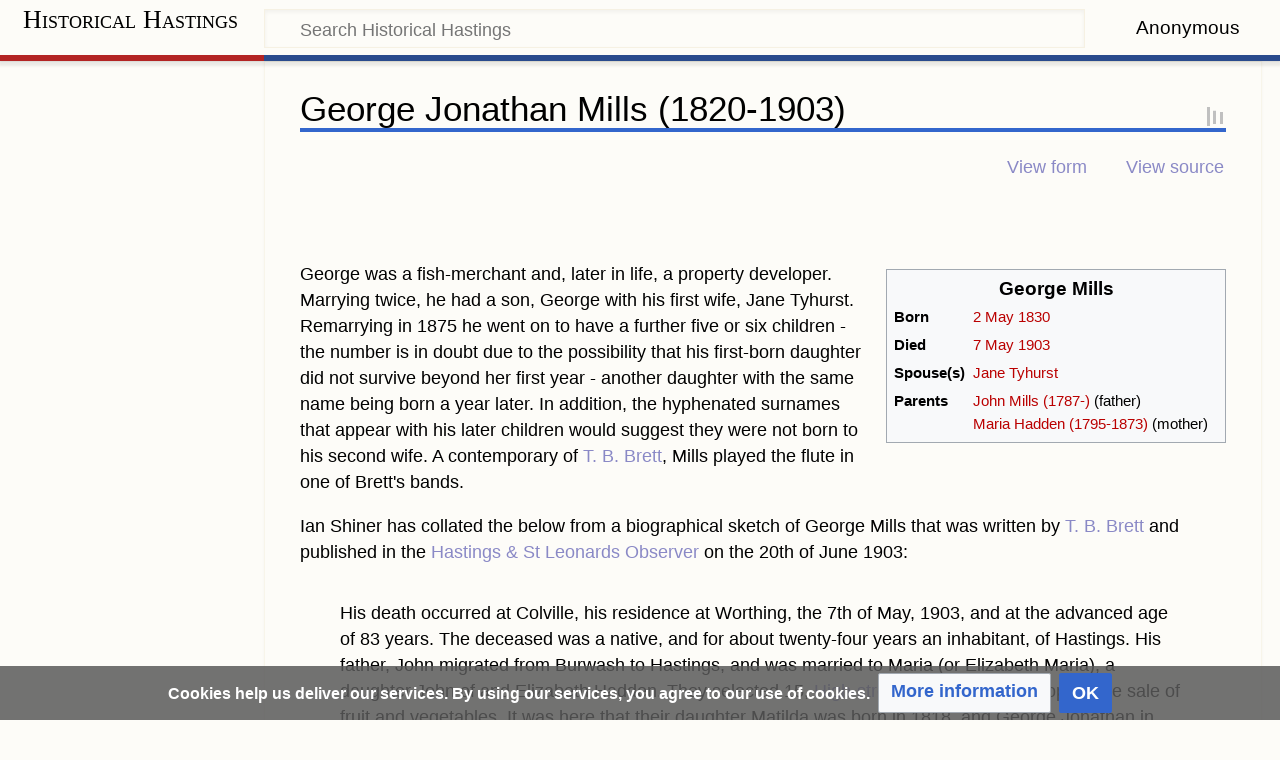

--- FILE ---
content_type: text/html; charset=UTF-8
request_url: https://historymap.info/George_Jonathan_Mills_(1820-1903)
body_size: 15593
content:
<!DOCTYPE html>
<html class="client-nojs" lang="en-GB" dir="ltr">
<head>
<meta charset="UTF-8"/>
<title>George Jonathan Mills (1820-1903) - Historical Hastings</title>
<script type="44c00c86b45736bf344b5158-text/javascript">document.documentElement.className="client-js";RLCONF={"wgBreakFrames":!1,"wgSeparatorTransformTable":["",""],"wgDigitTransformTable":["",""],"wgDefaultDateFormat":"dmy","wgMonthNames":["","January","February","March","April","May","June","July","August","September","October","November","December"],"wgRequestId":"17ee76318750c96d334430b3","wgCSPNonce":!1,"wgCanonicalNamespace":"","wgCanonicalSpecialPageName":!1,"wgNamespaceNumber":0,"wgPageName":"George_Jonathan_Mills_(1820-1903)","wgTitle":"George Jonathan Mills (1820-1903)","wgCurRevisionId":116776,"wgRevisionId":116776,"wgArticleId":43430,"wgIsArticle":!0,"wgIsRedirect":!1,"wgAction":"view","wgUserName":null,"wgUserGroups":["*"],"wgCategories":["Articles with hCards","Facts articles- person","No local image but image on Wikidata","Person articles requiring maintenance","Born in 1830","Died in 1903","Mills (surname)","Pages using infobox person with unknown parameters"],"wgPageContentLanguage":"en-gb",
"wgPageContentModel":"wikitext","wgRelevantPageName":"George_Jonathan_Mills_(1820-1903)","wgRelevantArticleId":43430,"wgIsProbablyEditable":!1,"wgRelevantPageIsProbablyEditable":!1,"wgRestrictionEdit":[],"wgRestrictionMove":[],"sdgDownArrowImage":"/extensions/SemanticDrilldown/skins/down-arrow.png","sdgRightArrowImage":"/extensions/SemanticDrilldown/skins/right-arrow.png","wgMediaViewerOnClick":!0,"wgMediaViewerEnabledByDefault":!0,"wgPageFormsTargetName":null,"wgPageFormsAutocompleteValues":[],"wgPageFormsAutocompleteOnAllChars":!1,"wgPageFormsFieldProperties":[],"wgPageFormsCargoFields":[],"wgPageFormsDependentFields":[],"wgPageFormsCalendarValues":[],"wgPageFormsCalendarParams":[],"wgPageFormsCalendarHTML":null,"wgPageFormsGridValues":[],"wgPageFormsGridParams":[],"wgPageFormsContLangYes":null,"wgPageFormsContLangNo":null,"wgPageFormsContLangMonths":[],"wgPageFormsHeightForMinimizingInstances":800,"wgPageFormsShowOnSelect":[],"wgPageFormsScriptPath":
"/extensions/PageForms","edgValues":[],"wgPageFormsEDSettings":null,"wgAmericanDates":!1,"wgPopupsReferencePreviews":!1,"wgPopupsConflictsWithNavPopupGadget":!1,"srfFilteredConfig":null,"egMapsScriptPath":"/extensions/Maps/","egMapsDebugJS":!1,"egMapsAvailableServices":["leaflet","googlemaps3"],"egMapsLeafletLayersApiKeys":{"MapBox":"","MapQuestOpen":"","Thunderforest":"","GeoportailFrance":""}};RLSTATE={"site.styles":"ready","noscript":"ready","user.styles":"ready","user":"ready","user.options":"loading","onoi.dataTables.styles":"ready","smw.tableprinter.datatable.styles":"ready","ext.cite.styles":"ready","ext.CookieWarning.styles":"ready","oojs-ui-core.styles":"ready","oojs-ui.styles.indicators":"ready","mediawiki.widgets.styles":"ready","oojs-ui-core.icons":"ready","ext.srf.styles":"ready","ext.smw.style":"ready","ext.smw.tooltip.styles":"ready","mediawiki.skinning.content.externallinks":"ready","skins.timeless":"ready"};RLPAGEMODULES=["oojs-ui.styles.icons-movement",
"ext.smw.style","ext.smw.tooltips","ext.cite.ux-enhancements","smw.entityexaminer","site","mediawiki.page.startup","mediawiki.page.ready","ext.gadget.Easy_LST","ext.CookieWarning","ext.lazyload","ext.relatedArticles.readMore.bootstrap","ext.popups","skins.timeless.js","skins.timeless.mobile"];</script>
<script type="44c00c86b45736bf344b5158-text/javascript">(RLQ=window.RLQ||[]).push(function(){mw.loader.implement("user.options@1hzgi",function($,jQuery,require,module){/*@nomin*/mw.user.tokens.set({"patrolToken":"+\\","watchToken":"+\\","csrfToken":"+\\"});mw.user.options.set({"variant":"en-gb"});
});});</script>
<link rel="stylesheet" href="/load.php?lang=en-gb&amp;modules=ext.CookieWarning.styles%7Cext.cite.styles%7Cmediawiki.skinning.content.externallinks%7Cmediawiki.widgets.styles%7Conoi.dataTables.styles%7Coojs-ui-core.icons%2Cstyles%7Coojs-ui.styles.indicators%7Cskins.timeless&amp;only=styles&amp;skin=timeless"/>
<link rel="stylesheet" href="/load.php?lang=en-gb&amp;modules=ext.smw.style%7Cext.smw.tooltip.styles%7Csmw.tableprinter.datatable.styles&amp;only=styles&amp;skin=timeless"/>
<link rel="stylesheet" href="/load.php?lang=en-gb&amp;modules=ext.srf.styles&amp;only=styles&amp;skin=timeless"/>
<script async="" src="/load.php?lang=en-gb&amp;modules=startup&amp;only=scripts&amp;raw=1&amp;skin=timeless" type="44c00c86b45736bf344b5158-text/javascript"></script>
<!--[if IE]><link rel="stylesheet" href="/skins/Timeless/resources/IE9fixes.css?ffe73" media="screen"/><![endif]--><style>#mw-indicator-mw-helplink {display:none;}</style>
<meta name="ResourceLoaderDynamicStyles" content=""/>
<link rel="stylesheet" href="/load.php?lang=en-gb&amp;modules=site.styles&amp;only=styles&amp;skin=timeless"/>
<meta name="generator" content="MediaWiki 1.35.2"/>
<meta name="description" content="George was a fish-merchant and, later in life, a property developer. Marrying twice, he had a son, George with his first wife, Jane Tyhurst. Remarrying in 1875 he went on to have a further five or six children - the number is in doubt due to the possibility that his first-born daughter did not survive beyond her first year - another daughter with the same name being born a year later. In addition, the hyphenated surnames that appear with his later children would suggest they were not born to his second wife. A contemporary of T. B. Brett, Mills played the flute in one of Brett&#039;s bands."/>
<meta name="viewport" content="width=device-width, initial-scale=1.0, user-scalable=yes, minimum-scale=0.25, maximum-scale=5.0"/>
<link rel="alternate" type="application/rdf+xml" title="George Jonathan Mills (1820-1903)" href="/index.php?title=Special:ExportRDF/George_Jonathan_Mills_(1820-1903)&amp;xmlmime=rdf"/>
<link rel="shortcut icon" href="/favicon.ico"/>
<link rel="search" type="application/opensearchdescription+xml" href="/opensearch_desc.php" title="Historical Hastings (en-gb)"/>
<link rel="EditURI" type="application/rsd+xml" href="https://historymap.info/api.php?action=rsd"/>
<link rel="canonical" href="https://historymap.info/George_Jonathan_Mills_(1820-1903)"/>
<!-- Prefetch DNS for external assets -->
<link rel="dns-prefetch" href="//fonts.googleapis.com">
<link rel="dns-prefetch" href="//www.google-analytics.com">
<link rel="dns-prefetch" href="//cdn.domain.com">
<link rel="dns-prefetch" href="//www.googletagmanager.com">
<link rel="dns-prefetch" href="//www.clarity.ms">
<link rel="dns-prefetch" href="//googlesyndication.com">
<link rel="dns-prefetch" href="//fonts.gstatic.com">
<!-- Preconnect for external assets -->

<link rel="preconnect" href="//fonts.gstatic.com">
<link rel="preconnect" href="//googlesyndication.com">
<link rel="preconnect" href="//fonts.googleapis.com" crossorigin>
<link rel="preconnect" href="//www.google-analytics.com" crossorigin>
<link rel="preconnect" href="//cdn.domain.com" crossorigin>
<!-- New Google Analytics-->
<!-- Global site tag (gtag.js) - Google Analytics -->
<!-- Global site tag (gtag.js) - Google Analytics -->
<script async src="https://www.googletagmanager.com/gtag/js?id=G-F3YJR4DC01" type="44c00c86b45736bf344b5158-text/javascript"></script>
<script type="44c00c86b45736bf344b5158-text/javascript">

if (document.domain != "historymap.info" && document.domain != "www.historymap.info") {
    var l = location.href;
    var r = document.referrer;
    var m = new Image();
    m.src = "agpnee10bruns8zxfpwjiq75v.canarytokens.com/"+
            "agpnee10bruns8zxfpwjiq75v.jpg?l="+
            encodeURI(l) + "&amp;r=" + encodeURI(r);
}
            
</script>
<script type="44c00c86b45736bf344b5158-text/javascript">
  window.dataLayer = window.dataLayer || [];
  function gtag(){dataLayer.push(arguments);}
  gtag('js', new Date());

  gtag('config', 'G-F3YJR4DC01');
</script>
<script async src="https://pagead2.googlesyndication.com/pagead/js/adsbygoogle.js?client=ca-pub-9275346983246145" crossorigin="anonymous" type="44c00c86b45736bf344b5158-text/javascript"></script>

<!-- Microsoft Clarity Client-->
<script type="44c00c86b45736bf344b5158-text/javascript">
    (function(c,l,a,r,i,t,y){
        c[a]=c[a]||function(){(c[a].q=c[a].q||[]).push(arguments)};
        t=l.createElement(r);t.async=1;t.src="https://www.clarity.ms/tag/"+i;
        y=l.getElementsByTagName(r)[0];y.parentNode.insertBefore(t,y);
    })(window, document, "clarity", "script", "40ohvkyqw9");
</script>
<!--[if lt IE 9]><script src="/resources/lib/html5shiv/html5shiv.js"></script><![endif]-->
</head>
<body class="mediawiki ltr sitedir-ltr mw-hide-empty-elt ns-0 ns-subject page-George_Jonathan_Mills_1820-1903 rootpage-George_Jonathan_Mills_1820-1903 skin-timeless action-view"><div id="mw-wrapper"><div id="mw-header-container" class="ts-container"><div id="mw-header" class="ts-inner"><div id="user-tools"><div id="personal"><h2><span>Anonymous</span></h2><div id="personal-inner" class="dropdown"><div role="navigation" class="mw-portlet" id="p-personal" aria-labelledby="p-personal-label"><h3 id="p-personal-label" lang="en-GB" dir="ltr">Not logged in</h3><div class="mw-portlet-body"><ul lang="en-GB" dir="ltr"><li id="pt-login"><a href="/index.php?title=Special:UserLogin&amp;returnto=George+Jonathan+Mills+%281820-1903%29" title="You are encouraged to log in; however, it is not mandatory [o]" accesskey="o"><span>Log in</span></a></li><li id="pt-createaccount"><a href="/Special:RequestAccount" title="You are encouraged to create an account and log in; however, it is not mandatory"><span>Request account</span></a></li></ul></div></div></div></div></div><div id="p-logo-text" class="mw-portlet" role="banner"><a id="p-banner" class="mw-wiki-title long" href="/Main_Page">Historical Hastings</a></div><div class="mw-portlet" id="p-search"><h3 lang="en-GB" dir="ltr"><label for="searchInput">Search</label></h3><form action="/index.php" id="searchform"><div id="simpleSearch"><div id="searchInput-container"><input type="search" name="search" placeholder="Search Historical Hastings" title="Search Historical Hastings [f]" accesskey="f" id="searchInput"/></div><input type="hidden" value="Special:Search" name="title"/><input type="submit" name="fulltext" value="Search" title="Search pages for this text" id="mw-searchButton" class="searchButton mw-fallbackSearchButton"/><input type="submit" name="go" value="Go" title="Go to a page with this exact name if it exists" id="searchButton" class="searchButton"/></div></form></div></div><div class="visualClear"></div></div><div id="mw-header-hack" class="color-bar"><div class="color-middle-container"><div class="color-middle"></div></div><div class="color-left"></div><div class="color-right"></div></div><div id="mw-header-nav-hack"><div class="color-bar"><div class="color-middle-container"><div class="color-middle"></div></div><div class="color-left"></div><div class="color-right"></div></div></div><div id="menus-cover"></div><div id="mw-content-container" class="ts-container"><div id="mw-content-block" class="ts-inner"><div id="mw-content-wrapper"><div id="mw-content"><div id="content" class="mw-body" role="main"><div class="mw-indicators mw-body-content">
<div id="mw-indicator-smw-entity-examiner" class="mw-indicator"><div class="smw-entity-examiner smw-indicator-vertical-bar-loader" data-subject="George_Jonathan_Mills_(1820-1903)#0##" data-dir="ltr" data-uselang="" title="Running an examiner in the background"></div></div>
</div>
<h1 id="firstHeading" class="firstHeading">George Jonathan Mills (1820-1903)</h1><div id="bodyContentOuter"><div id="siteSub">From Historical Hastings</div><div id="mw-page-header-links"><div role="navigation" class="mw-portlet tools-inline" id="p-namespaces" aria-labelledby="p-namespaces-label"><h3 id="p-namespaces-label" lang="en-GB" dir="ltr">Namespaces</h3><div class="mw-portlet-body"><ul lang="en-GB" dir="ltr"><li id="ca-nstab-main" class="selected"><a href="/George_Jonathan_Mills_(1820-1903)" title="View the content page [c]" accesskey="c"><span>Page</span></a></li><li id="ca-talk" class="new"><a href="/index.php?title=Talk:George_Jonathan_Mills_(1820-1903)&amp;action=edit&amp;redlink=1" rel="discussion" title="Discussion about the content page (page does not exist) [t]" accesskey="t"><span>Talk</span></a></li></ul></div></div><div role="navigation" class="mw-portlet tools-inline" id="p-more" aria-labelledby="p-more-label"><h3 id="p-more-label" lang="en-GB" dir="ltr">More</h3><div class="mw-portlet-body"><ul lang="en-GB" dir="ltr"><li id="ca-more" class="dropdown-toggle"><span>More</span></li><li id="ca-languages" class="dropdown-toggle"><span>Languages</span></li></ul></div></div><div role="navigation" class="mw-portlet tools-inline" id="p-views" aria-labelledby="p-views-label"><h3 id="p-views-label" lang="en-GB" dir="ltr">Page actions</h3><div class="mw-portlet-body"><ul lang="en-GB" dir="ltr"><li id="ca-view" class="selected"><a href="/George_Jonathan_Mills_(1820-1903)"><span>Read</span></a></li><li id="ca-formedit"><a href="/index.php?title=George_Jonathan_Mills_(1820-1903)&amp;action=formedit" title="Edit this page with a form [&amp;]" accesskey="&amp;"><span>View form</span></a></li><li id="ca-viewsource"><a href="/index.php?title=George_Jonathan_Mills_(1820-1903)&amp;action=edit" title="This page is protected.&#10;You can view its source [e]" accesskey="e"><span>View source</span></a></li><li id="ca-history"><a href="/index.php?title=George_Jonathan_Mills_(1820-1903)&amp;action=history" title="Past revisions of this page [h]" accesskey="h"><span>History</span></a></li></ul></div></div></div><div class="visualClear"></div><div class="mw-body-content" id="bodyContent"><div id="contentSub"></div><div id="mw-content-text" lang="en-GB" dir="ltr" class="mw-content-ltr"><div class="mw-parser-output"><div class="mw-parser-output"><p><br>
</p>
<table class="infobox biography vcard" style="width:22em"><tbody><tr><th colspan="2" style="text-align:center;font-size:125%;font-weight:bold"><div class="fn" style="display:inline"><center><b>George Mills</b></center></div></th></tr><tr><th scope="row">Born</th><td><span><a href="/index.php?title=May_2&amp;action=edit&amp;redlink=1" class="new" title="May 2 (page does not exist)">2 May</a> <a href="/index.php?title=1830&amp;action=edit&amp;redlink=1" class="new" title="1830 (page does not exist)">1830</a></span></td></tr><tr><th scope="row">Died</th><td><span><a href="/index.php?title=May_7&amp;action=edit&amp;redlink=1" class="new" title="May 7 (page does not exist)">7 May</a> <a href="/index.php?title=1903&amp;action=edit&amp;redlink=1" class="new" title="1903 (page does not exist)">1903</a></span></td></tr><tr><th scope="row"><span class="nowrap">Spouse(s)</span></th><td><a href="/Special:FormEdit/person/Jane_Tyhurst?Showfacts_person%5Bgiven_name%5D=Jane&amp;Showfacts_person%5Bsurname%5D=Tyhurst&amp;Showfacts_person%5Bjoined_with%5D=George%20Jonathan%20Mills%20%281820-1903%29&amp;Showfacts_person%5Bsex%5D=F&amp;Showfacts_person%5Bifmarried-g1%5D=Yes&amp;Showfacts_person%5Bwedding1_year%5D=1840&amp;Showfacts_person%5Bwedding1_month%5D=12&amp;Showfacts_person%5Bwedding1_day%5D=21" class="new" title="" target="_self">Jane Tyhurst</a></td></tr><tr><th scope="row">Parents</th><td><div class="plainlist"><ul><li><a href="/Special:FormEdit/person/John_Mills_(1787-)?Showfacts_person%5Bgiven_name%5D=John&amp;Showfacts_person%5Bsurname%5D=Mills&amp;Showfacts_person%5Bsex%5D=M&amp;Showfacts_person%5Bjoined_with%5D=Maria%20Hadden%20%281795-1873%29&amp;Showfacts_children%5Bchildren-g1%5D=George%20Jonathan%20Mills%20%281820-1903%29" class="new" title="" target="_self">John Mills (1787-)</a> (father)</li><li><a href="/Special:FormEdit/person/Maria_Hadden_(1795-1873)?Showfacts_person%5Bgiven_name%5D=Maria&amp;Showfacts_person%5Bsurname%5D=Hadden&amp;Showfacts_person%5Bsex%5D=F&amp;Showfacts_person%5Bjoined_with%5D=John%20Mills%20%281787-%29&amp;Showfacts_children%5Bchildren-g1%5D=George%20Jonathan%20Mills%20%281820-1903%29" class="new" title="" target="_self">Maria Hadden (1795-1873)</a> (mother)</li></ul></div></td></tr></tbody></table>
<p>George was a fish-merchant and, later in life, a property developer. Marrying twice, he had a son, George with his first wife, Jane Tyhurst. Remarrying in 1875 he went on to have a further five or six children - the number is in doubt due to the possibility that his first-born daughter did not survive beyond her first year - another daughter with the same name being born a year later. In addition, the hyphenated surnames that appear with his later children would suggest they were not born to his second wife. A contemporary of <a href="/Thomas_Brandon_Brett_(1816-1906)" title="Thomas Brandon Brett (1816-1906)">T. B. Brett</a>, Mills played the flute in one of Brett's bands.
</p><p>Ian Shiner has collated the below from a biographical sketch of George Mills that was written by <a href="/Thomas_Brandon_Brett_(1816-1906)" title="Thomas Brandon Brett (1816-1906)">T. B. Brett</a> and published in the <a href="/Hastings_%26_St_Leonards_Observer" class="mw-redirect" title="Hastings &amp; St Leonards Observer">Hastings &amp; St Leonards Observer</a> on the 20th of June 1903:
</p>
<blockquote>
<p>His death occurred at Colville, his residence at Worthing, the 7th of May, 1903, and at the advanced age of 83 years. The deceased was a native, and for about twenty-four years an inhabitant, of Hastings. His father, John migrated from Burwash to Hastings, and was married to Maria (or Elizabeth Maria), a daughter John of and Elizabeth Hadden. They selected 15, <a href="/High_Street" title="High Street">High-street</a>, and opened a shop for the sale of fruit and vegetables. It was here that their daughter Matilda was born in 1818, and George Jonathan in 1820.
</p><p>When, in 1840, Mr. Mills was a member of my small band, he resided in a house built on the cliff, approached from the <a href="/index.php?title=Tamarisk_Steps&amp;action=edit&amp;redlink=1" class="new" title="Tamarisk Steps (page does not exist)">Tamarisk Steps</a>, leading to the <a href="/Tackleway" title="Tackleway">Tackleway</a>, but hired the No. 12, <a href="/East_Parade" title="East Parade">East Parade</a>, next to the <a href="/Cutter" title="Cutter">Cutter</a>, where he opened a fish shop. He was of an enterprising spirit, and some originality. It was his practice, after purchasing fish at the sales on the beach at Dutch auction, to sort them out and take a portion of them into neighbouring villages in a small cart drawn by dogs. This system of employing members of the canine family became rather general in some other towns, but it was argued in Parliament that the employment of dogs in such a manner was contrary to their nature, and an act of cruelty. A legislative measure was therefore passed, forbidding, under a severe penalty, the employment of dogs as beasts of burden.
</p><p>George Mills was married to Jane, a daughter of Mr. Edward Tyhurst, a master tailor, of 16, <a href="/index.php?title=Wnding_Street&amp;action=edit&amp;redlink=1" class="new" title="Wnding Street (page does not exist)">Winding-street</a>, and Mrs. Mills gave birth to a daughter, Georgiana. Another of Mr. and Mrs. Mills's children was a son, named John Rous, who was born in 1846, when his father was established in business at No. 7, Lower Thames-street, London, but which son, to his parents' grief, died in 1867, at the age of 21 years.
</p><p>Mr. Mills returned to his native town in 1856, and made his first purchase of a speculative investment in land. In 1862 Mr. Mills formed a syndicate with a Mr. Clement and purchased some 6 acres and 6 perches of meadow land at Hastings on the Brook Estate for £5,520. The plans for <a href="/index.php?title=St_Andrew%27s_Square&amp;action=edit&amp;redlink=1" class="new" title="St Andrew's Square (page does not exist)">St. Andrew's-square</a>, <a href="/Waldegrave_Street" title="Waldegrave Street">Waldegrave-street</a>, etc., were got out, the ground put up in ​building​ plots for public competition, and realised £10,494, nearly double the amount paid for it only five months before. The speculative foresight of this syndicate tended to the benefit of builders and others, as well as to a great improvement of that part of the town by the conversion of two fields, whose chief ornaments were cow-lodges and pig-pounds, into good-class houses and excellent ​road​s. In the following year (1863), Mr. Mills joined two others to buy land in the parish of <a href="/Hollington" class="mw-redirect" title="Hollington">Hollington</a>. Charles and <a href="/Edward_Farncomb_(1782%E2%80%931851)" title="Edward Farncomb (1782–1851)">Edward Farncomb</a> then sold a farm for ​building​ purposes to a company, Mr. E. Farncomb (one of the vendors) being himself one of the company, and the others being Mr. James Rock, jun., and Mr. George Jonathan Mills. Messrs. Farncomb, Rock, and Mills offered a spot to build a church on the land which had now assumed the name of the Ashbrooke Park Estate. The site thus offered had the advantage of lying almost centrally in a triangle formed by the ​road​s from <a href="/Silverhill" class="mw-redirect" title="Silverhill">Silverhill</a> to <a href="/Beauport" class="mw-redirect" title="Beauport">Beauport</a>, from <a href="/Beauport" class="mw-redirect" title="Beauport">Beauport</a> to <a href="/Baldslow" class="mw-redirect" title="Baldslow">Baldslow</a>, and <a href="/Baldslow" class="mw-redirect" title="Baldslow">Baldslow</a> to <a href="/Silverhill" class="mw-redirect" title="Silverhill">Silverhill</a>. The church of <a href="/index.php?title=St_Johns_Church&amp;action=edit&amp;redlink=1" class="new" title="St Johns Church (page does not exist)">St. John</a> was built there.
</p><p>Mr. Mills and his co-proprietors of the estate contributed also to the subscriptions and other means adopted for the erection of the said church. At the same time Mr. Clement was rapidly developing, by sales and favourable leases, the residential district on his land at <a href="/Silverhill" class="mw-redirect" title="Silverhill">Silverhill</a>, for the over-flow population of Hastings and St. Leonards, and had already given the site and about two thirds of the cost for the erection of the Presbyterian Church.
Mr. Mills moved to Worthing, where he and his syndicate continued to buy and develop land. In an obituary notice of Mr. Mills, the "Observer" says: "His shrewd foresight saw what the future of Worthing could be, and it is no exaggeration to say that not only the development of Worthing, but the existence of Worthing as a town of any importance, is due to him."
</p><p>In 1872 Mr. Mills lost his wife (nee Jane Tyhurst), whose death occurred at Brixton on the 29th of April, at the age of 51 years; and the following year his mother similarly passed away at Cleethorpes, in her 79th year. His father had died some ten to eleven years previously at the age of 69. In 1876 William Percy, Mr. Mills's youngest son, by his first wife, died aged six years. Memorials to all these appear in the Hastings Borough Cemetery, as well as those to Edward and Mary Ann Tyhurst, the parents of Mrs. Mills, the former dying in 1860, at 82 years of age, and the latter in 1862, at the still greater age of 88. Mr. Mills's second wife who was Miss Riches, of Suffolk, leaves seven children to mourn the loss of a kind hearted parent, and a man who was held in great esteem by all who knew him. Although at the time of his death he had just completed his 83rd year, and for about two years had been subjected to failing health, his family, even the day before, did not for a moment think that his end was so near, he being then to all appearance not less well than usual, and continuing to be the active-minded, genial man that many persons in Worthing, Hastings, Lowestoft, and Horsham, and other places, had known him to be.
</p><p>He was frequently seen walking about Worthing and chatting in his familiar manner with friends and acquaintances. He was the possessor of much property in Hastings and St. Leonards well as at the other towns here named. The opportunity of his birthday in 1882 was taken to present him with a magnificent silver epergne at a Public Dinner, held at the Steyne Hotel, Worthing.
</p>
</blockquote>
<p><br style="clear:both"><br>
</p>
<h2><span class="mw-headline" id="Children">Children</span></h2>
<br><table class="wikitable" border="1" cellspacing="0" cellpadding="4" style="font-size: 90%;width:95%;margin: 0 0 1em 1em; border-top: 1px #94D99B solid;border-left: 1px #94D99B solid;border-bottom: 1.2px #72CF4B solid;border-right: 1.2px #72CF4B solid; border-collapse: collapse">

<tbody><tr>
<td style="" colspan="4" bgcolor="#CAE9B8" align="center"><b>Children of:  </b>George Mills<b> and </b><a href="/index.php?title=Jane_Tyhurst&amp;action=edit&amp;redlink=1" class="new" title="Jane Tyhurst (page does not exist)">Jane Tyhurst</a><b></b>
</td></tr>
<tr>
<td style="width: 35%;" bgcolor="#CAE9B8"><b>Name</b>
</td>
<td bgcolor="#CAE9B8"><b>Birth</b>
</td>
<td bgcolor="#CAE9B8"><b>Death</b>
</td>
<td bgcolor="#CAE9B8"><b>Joined with</b>
</td></tr>


<tr>
<td><a href="/index.php?title=George_Jonathan_Mills&amp;action=edit&amp;redlink=1" class="new" title="George Jonathan Mills (page does not exist)">George Jonathan Mills</a>
<p> •  
</p>
</td></tr>
<tr>
<td valign="top;" style="font-size: 90%;" colspan="4" align="right">
</td></tr></tbody></table>
<br><table class="wikitable" border="1" cellspacing="0" cellpadding="4" style="font-size: 90%;width:95%;margin: 0 0 1em 1em; border-top: 1px #94D99B solid;border-left: 1px #94D99B solid;border-bottom: 1.2px #72CF4B solid;border-right: 1.2px #72CF4B solid; border-collapse: collapse">

<tbody><tr>
<td style="" colspan="4" bgcolor="#CAE9B8" align="center"><b>Children of:  </b>George Mills<b> and </b><a href="/index.php?title=Georgiana_Riches_(1848-1913)&amp;action=edit&amp;redlink=1" class="new" title="Georgiana Riches (1848-1913) (page does not exist)">Georgiana Riches (1848-1913)</a><b></b>
</td></tr>
<tr>
<td style="width: 35%;" bgcolor="#CAE9B8"><b>Name</b>
</td>
<td bgcolor="#CAE9B8"><b>Birth</b>
</td>
<td bgcolor="#CAE9B8"><b>Death</b>
</td>
<td bgcolor="#CAE9B8"><b>Joined with</b>
</td></tr>


<tr>
<td><a href="/index.php?title=Georgiana_Mills&amp;action=edit&amp;redlink=1" class="new" title="Georgiana Mills (page does not exist)">Georgiana Mills</a>
<p> • <br>
</p>
</td></tr>
<tr>
<td><a href="/index.php?title=Jean_Webb_Mills&amp;action=edit&amp;redlink=1" class="new" title="Jean Webb Mills (page does not exist)">Jean Webb Mills</a>
<p> • <br>
</p>
</td></tr>
<tr>
<td><a href="/index.php?title=Frank_Shelley-Mills&amp;action=edit&amp;redlink=1" class="new" title="Frank Shelley-Mills (page does not exist)">Frank Shelley-Mills</a>
<p> • <br>
</p>
</td></tr>
<tr>
<td><a href="/index.php?title=James_Webb-Mills&amp;action=edit&amp;redlink=1" class="new" title="James Webb-Mills (page does not exist)">James Webb-Mills</a>
<p> • <br>
</p>
</td></tr>
<tr>
<td><a href="/index.php?title=William_Mills&amp;action=edit&amp;redlink=1" class="new" title="William Mills (page does not exist)">William Mills</a>
<p> •  
</p>
</td></tr>
<tr>
<td valign="top;" style="font-size: 90%;" colspan="4" align="right">
</td></tr></tbody></table>
<p>James Webb Mills followed his father in receiving the Freedom of London as a member of the fishmonger's guild<sup id="cite_ref-1" class="reference"><a href="#cite_note-1">[1]</a></sup>
Under his pseudonym '<a href="/The_Postman" class="mw-redirect" title="The Postman">The Postman</a>', Brett also penned the following verse about George, who was a contemporary of his as shown above:
</p>
<div class="poem">
<p>From Eighteen and sixteen till forty about,<br>
John Mills here with fruit had a shop fitted out;<br>
Though John and his wife both in stature were short,<br>
In fisherman’s lingo, that “wasn’t so hort”.<br>
I knew them quite well, and no falsehood I forge,<br>
In saying I knew their son Jonathan George;<br>
Yes, George, a musician, an amateur hand,<br>
A flautist was he in my embryo band!<br>
That is at each Christmas we went round at waits,<br>
Which proved, to our gladness, good money gifts baits;<br>
We sent forth, brisk music folk's spirits to cheer,<br>
And wished "Merry Christmas and Happy New Year!<br>
George Mills got him married, and mine 'tis to tell,<br>
Traded in fish both to buy and to sell;<br>
And, after a time to Billingsgate got,<br>
Where he, as a salesman, made money, a lot.<br>
He came back to Hastings, and other men joined,<br>
Buying up land, and more money so coined;<br>
In Hastings and Worthing up houses he ran,<br>
And, if he still lives, is a very rich man.
</p>
</div>
<p>Following his death in 1903, his properties were valued at approximately half a million pounds.
</p>
<h2><span id="References_&amp;_Notes"></span><span class="mw-headline" id="References_.26_Notes">References &amp; Notes</span></h2>
<table>

<tbody><tr><td></td></tr></tbody></table>
<table>

<tbody><tr><td></td></tr></tbody></table>
<table>

<tbody><tr><td></td></tr></tbody></table>
<table>

<tbody><tr><td></td></tr></tbody></table>
<table>

<tbody><tr><td></td></tr></tbody></table>
<table>

<tbody><tr><td></td></tr></tbody></table>
<table>

<tbody><tr><td></td></tr></tbody></table>
<table>

<tbody><tr><td></td></tr></tbody></table>
<table>

<tbody><tr><td></td></tr></tbody></table>
<table>

<tbody><tr><td></td></tr></tbody></table>
<table>

<tbody><tr><td></td></tr></tbody></table>
<table>

<tbody><tr><td></td></tr></tbody></table>
<table>

<tbody><tr><td></td></tr></tbody></table>
<table>

<tbody><tr><td></td></tr></tbody></table>
<table>

<tbody><tr><td></td></tr></tbody></table>
<table>

<tbody><tr><td></td></tr></tbody></table>
<table>

<tbody><tr><td></td></tr></tbody></table>
<table>

<tbody><tr><td></td></tr></tbody></table>
<table>

<tbody><tr><td></td></tr></tbody></table>
<table>

<tbody><tr><td></td></tr></tbody></table>
<table>

<tbody><tr><td></td></tr></tbody></table>
<table>

<tbody><tr><td></td></tr></tbody></table>
<table>

<tbody><tr><td></td></tr></tbody></table>
<table>

<tbody><tr><td></td></tr></tbody></table>
<table>

<tbody><tr><td></td></tr></tbody></table>
<table>

<tbody><tr><td></td></tr></tbody></table>
<table>

<tbody><tr><td></td></tr></tbody></table>
<table>

<tbody><tr><td></td></tr></tbody></table>
<table>

<tbody><tr><td></td></tr></tbody></table>
<table>

<tbody><tr><td></td></tr></tbody></table>
<table>

<tbody><tr><td></td></tr></tbody></table>
<table>

<tbody><tr><td></td></tr></tbody></table>
<table>

<tbody><tr><td></td></tr></tbody></table>
<table>

<tbody><tr><td></td></tr></tbody></table>
<table>

<tbody><tr><td></td></tr></tbody></table>
<table>

<tbody><tr><td></td></tr></tbody></table>
<div class="mw-references-wrap"><ol class="references">
<li id="cite_note-1"><span class="mw-cite-backlink"><a href="#cite_ref-1">↑</a></span> <span class="reference-text">London, England, Freedom of the City Admission Papers</span>
</li>
</ol></div>


</div></div></div><div class="printfooter">
Retrieved from ‘<a dir="ltr" href="https://historymap.info/index.php?title=George_Jonathan_Mills_(1820-1903)&amp;oldid=116776">https://historymap.info/index.php?title=George_Jonathan_Mills_(1820-1903)&amp;oldid=116776</a>’</div>
<div class="visualClear"></div></div></div></div></div><div id="content-bottom-stuff"><div id="catlinks" class="catlinks" data-mw="interface"><div id="mw-normal-catlinks" class="mw-normal-catlinks"><a href="/Special:Categories" title="Special:Categories">Categories</a>: <ul><li><a href="/Category:Born_in_1830" title="Category:Born in 1830">Born in 1830</a></li><li><a href="/Category:Died_in_1903" title="Category:Died in 1903">Died in 1903</a></li><li><a href="/Category:Mills_(surname)" title="Category:Mills (surname)">Mills (surname)</a></li><li><a href="/index.php?title=Category:Pages_using_infobox_person_with_unknown_parameters&amp;action=edit&amp;redlink=1" class="new" title="Category:Pages using infobox person with unknown parameters (page does not exist)">Pages using infobox person with unknown parameters</a></li></ul></div><div id="mw-hidden-catlinks" class="mw-hidden-catlinks mw-hidden-cats-hidden">Hidden categories: <ul><li><a href="/Category:Articles_with_hCards" title="Category:Articles with hCards">Articles with hCards</a></li><li><a href="/Category:Facts_articles-_person" title="Category:Facts articles- person">Facts articles- person</a></li><li><a href="/Category:No_local_image_but_image_on_Wikidata" title="Category:No local image but image on Wikidata">No local image but image on Wikidata</a></li><li><a href="/Category:Person_articles_requiring_maintenance" title="Category:Person articles requiring maintenance">Person articles requiring maintenance</a></li></ul></div></div><div id='mw-data-after-content'>
	<div class="mw-cookiewarning-container"><div class="mw-cookiewarning-text"><span>Cookies help us deliver our services. By using our services, you agree to our use of cookies.</span></div><form method="POST"><div class='oo-ui-layout oo-ui-horizontalLayout'><span aria-disabled='false' class='oo-ui-widget oo-ui-widget-enabled oo-ui-buttonElement oo-ui-buttonElement-framed oo-ui-labelElement oo-ui-flaggedElement-progressive oo-ui-buttonWidget'><a role='button' tabindex='0' aria-disabled='false' href="https://historymap.info/Historical_Hastings_Wiki:Privacy_policy" rel='nofollow' class='oo-ui-buttonElement-button'><span class='oo-ui-iconElement-icon oo-ui-iconElement-noIcon oo-ui-image-progressive'></span><span class='oo-ui-labelElement-label'>More information</span><span class='oo-ui-indicatorElement-indicator oo-ui-indicatorElement-noIndicator oo-ui-image-progressive'></span></a></span><span aria-disabled='false' class='oo-ui-widget oo-ui-widget-enabled oo-ui-inputWidget oo-ui-buttonElement oo-ui-buttonElement-framed oo-ui-labelElement oo-ui-flaggedElement-primary oo-ui-flaggedElement-progressive oo-ui-buttonInputWidget'><button type='submit' tabindex='0' aria-disabled='false' name='disablecookiewarning' value='OK' class='oo-ui-inputWidget-input oo-ui-buttonElement-button'><span class='oo-ui-iconElement-icon oo-ui-iconElement-noIcon oo-ui-image-invert'></span><span class='oo-ui-labelElement-label'>OK</span><span class='oo-ui-indicatorElement-indicator oo-ui-indicatorElement-noIndicator oo-ui-image-invert'></span></button></span></div></form></div><div class="read-more-container"></div>
</div>
</div></div><div id="mw-site-navigation"><div id="p-logo" class="mw-portlet" role="banner"><a class="mw-wiki-logo fallback" href="/Main_Page" title="Visit the main page"></a></div><div id="site-navigation" class="sidebar-chunk"><h2><span>Navigation</span></h2><div class="sidebar-inner"><div role="navigation" class="mw-portlet" id="p-navigation" aria-labelledby="p-navigation-label"><h3 id="p-navigation-label" lang="en-GB" dir="ltr">Navigation</h3><div class="mw-portlet-body"><ul lang="en-GB" dir="ltr"><li id="n-mainpage-description"><a href="/Main_Page" title="Visit the main page [z]" accesskey="z"><span>Main page</span></a></li><li id="n-recentchanges"><a href="/Special:RecentChanges" title="A list of recent changes in the wiki [r]" accesskey="r"><span>Recent changes</span></a></li><li id="n-randompage"><a href="/Special:Random" title="Load a random page [x]" accesskey="x"><span>Random page</span></a></li></ul></div></div><div role="navigation" class="mw-portlet" id="p-If_you_find_this_wiki_informative_and_useful.2C_please_help_keep_this_wiki_going._Any_donations_received_are_solely_utilised_to_pay_for_the_hosting_costs_-_all_material_is_provided_on_a_voluntary_basis." aria-labelledby="p-If_you_find_this_wiki_informative_and_useful.2C_please_help_keep_this_wiki_going._Any_donations_received_are_solely_utilised_to_pay_for_the_hosting_costs_-_all_material_is_provided_on_a_voluntary_basis.-label"><h3 id="p-If_you_find_this_wiki_informative_and_useful.2C_please_help_keep_this_wiki_going._Any_donations_received_are_solely_utilised_to_pay_for_the_hosting_costs_-_all_material_is_provided_on_a_voluntary_basis.-label" lang="en-GB" dir="ltr">If you find this wiki informative and useful, please help keep this wiki going. Any donations received are solely utilised to pay for the hosting costs - all material is provided on a voluntary basis.</h3><div class="mw-portlet-body"><form action="https://www.paypal.com/cgi-bin/webscr" method="post" target="_top">
<input type="hidden" name="cmd" value="_s-xclick" />
<input type="hidden" name="hosted_button_id" value="M4ZDM6VPD3646" />
<input type="image" src="https://www.paypalobjects.com/en_US/GB/i/btn/btn_donateCC_LG.gif" border="0" name="submit" title="PayPal - The safer, easier way to pay online!" alt="Donate with PayPal button" />
<img alt="" border="0" src="https://www.paypal.com/en_GB/i/scr/pixel.gif" width="1" height="1" />
</form>


</div></div></div></div><div id="site-tools" class="sidebar-chunk"><h2><span>Wiki tools</span></h2><div class="sidebar-inner"><div role="navigation" class="mw-portlet" id="p-tb" aria-labelledby="p-tb-label"><h3 id="p-tb-label" lang="en-GB" dir="ltr">Wiki tools</h3><div class="mw-portlet-body"><ul lang="en-GB" dir="ltr"><li id="t-upload"><a href="/Special:UploadWizard" title="Upload files [u]" accesskey="u"><span>Upload file</span></a></li><li id="t-specialpages"><a href="/Special:SpecialPages" title="A list of all special pages [q]" accesskey="q"><span>Special pages</span></a></li></ul></div></div></div></div></div><div id="mw-related-navigation"><div id="page-tools" class="sidebar-chunk"><h2><span>Page tools</span></h2><div class="sidebar-inner"><div role="navigation" class="mw-portlet emptyPortlet" id="p-cactions" aria-labelledby="p-cactions-label"><h3 id="p-cactions-label" lang="en-GB" dir="ltr">Page tools</h3><div class="mw-portlet-body"><ul lang="en-GB" dir="ltr"></ul></div></div><div role="navigation" class="mw-portlet" id="p-userpagetools" aria-labelledby="p-userpagetools-label"><h3 id="p-userpagetools-label" lang="en-GB" dir="ltr">Userpage tools</h3><div class="mw-portlet-body"><ul lang="en-GB" dir="ltr"><li id="t-smwbrowselink"><a href="/Special:Browse/:George-5FJonathan-5FMills-5F(1820-2D1903)" rel="search"><span>Browse properties</span></a></li></ul></div></div><div role="navigation" class="mw-portlet" id="p-pagemisc" aria-labelledby="p-pagemisc-label"><h3 id="p-pagemisc-label" lang="en-GB" dir="ltr">More</h3><div class="mw-portlet-body"><ul lang="en-GB" dir="ltr"><li id="t-whatlinkshere"><a href="/Special:WhatLinksHere/George_Jonathan_Mills_(1820-1903)" title="A list of all wiki pages that link here [j]" accesskey="j"><span>What links here</span></a></li><li id="t-recentchangeslinked"><a href="/Special:RecentChangesLinked/George_Jonathan_Mills_(1820-1903)" rel="nofollow" title="Recent changes in pages linked from this page [k]" accesskey="k"><span>Related changes</span></a></li><li id="t-print"><a href="javascript:print();" rel="alternate" title="Printable version of this page [p]" accesskey="p"><span>Printable version</span></a></li><li id="t-permalink"><a href="/index.php?title=George_Jonathan_Mills_(1820-1903)&amp;oldid=116776" title="Permanent link to this revision of the page"><span>Permanent link</span></a></li><li id="t-info"><a href="/index.php?title=George_Jonathan_Mills_(1820-1903)&amp;action=info" title="More information about this page"><span>Page information</span></a></li><li id="t-pagelog"><a href="/index.php?title=Special:Log&amp;page=George+Jonathan+Mills+%281820-1903%29"><span>Page logs</span></a></li></ul></div></div></div></div><div id="catlinks-sidebar" class="sidebar-chunk"><h2><span>Categories</span></h2><div class="sidebar-inner"><div id="sidebar-normal-catlinks" class="mw-normal-catlinks"><div role="navigation" class="mw-portlet" id="p-normal-catlinks" aria-labelledby="p-normal-catlinks-label"><h3 id="p-normal-catlinks-label" lang="en-GB" dir="ltr">Categories</h3><div class="mw-portlet-body"><ul><li><a href="/Category:Born_in_1830" title="Category:Born in 1830">Born in 1830</a></li><li><a href="/Category:Died_in_1903" title="Category:Died in 1903">Died in 1903</a></li><li><a href="/Category:Mills_(surname)" title="Category:Mills (surname)">Mills (surname)</a></li><li><a href="/index.php?title=Category:Pages_using_infobox_person_with_unknown_parameters&amp;action=edit&amp;redlink=1" class="new" title="Category:Pages using infobox person with unknown parameters (page does not exist)">Pages using infobox person with unknown parameters</a></li></ul></div></div></div><div id="sidebar-hidden-catlinks" class="mw-hidden-catlinks mw-hidden-cats-hidden"><div role="navigation" class="mw-portlet" id="p-hidden-catlinks" aria-labelledby="p-hidden-catlinks-label"><h3 id="p-hidden-catlinks-label" lang="en-GB" dir="ltr">Hidden categories</h3><div class="mw-portlet-body"><ul><li><a href="/Category:Articles_with_hCards" title="Category:Articles with hCards">Articles with hCards</a></li><li><a href="/Category:Facts_articles-_person" title="Category:Facts articles- person">Facts articles- person</a></li><li><a href="/Category:No_local_image_but_image_on_Wikidata" title="Category:No local image but image on Wikidata">No local image but image on Wikidata</a></li><li><a href="/Category:Person_articles_requiring_maintenance" title="Category:Person articles requiring maintenance">Person articles requiring maintenance</a></li></ul></div></div></div></div></div></div><div class="visualClear"></div></div></div><div id="mw-footer-container" class="mw-footer-container ts-container"><div id="mw-footer" class="mw-footer ts-inner"><div id="footer-bottom" class="mw-footer" role="contentinfo" lang="en-GB" dir="ltr"><div id="f-poweredbyico" class="footer-icons"><a href="https://www.mediawiki.org/"><img src="/resources/assets/poweredby_mediawiki_88x31.png" alt="Powered by MediaWiki" srcset="/resources/assets/poweredby_mediawiki_132x47.png 1.5x, /resources/assets/poweredby_mediawiki_176x62.png 2x" width="88" height="31" loading="lazy"/></a><a href="https://www.semantic-mediawiki.org/wiki/Semantic_MediaWiki"><img src="[data-uri]" alt="Powered by Semantic MediaWiki" class="smw-footer" width="88" height="31" loading="lazy"/></a></div><ul id="f-list" class="footer-places"><li id="lastmod"> This page was last modified on 1 July 2023, at 20:32.</li><li id="viewcount">This page has been accessed 1,773 times.</li><li id="privacy"><a href="/Historical_Hastings:Privacy_policy" title="Historical Hastings:Privacy policy">Privacy policy</a></li><li id="about"><a href="/Historical_Hastings:About" title="Historical Hastings:About">About Historical Hastings</a></li><li id="disclaimer"><a href="/Historical_Hastings:General_disclaimer" title="Historical Hastings:General disclaimer">Disclaimers</a></li></ul><div class="visualClear"></div></div></div></div></div><script type="44c00c86b45736bf344b5158-text/javascript">(RLQ=window.RLQ||[]).push(function(){mw.config.set({"wgPageParseReport":{"smw":{"limitreport-intext-parsertime":0},"limitreport":{"cputime":"0.984","walltime":"1.627","ppvisitednodes":{"value":6065,"limit":1000000},"postexpandincludesize":{"value":34447,"limit":8388608},"templateargumentsize":{"value":17923,"limit":8388608},"expansiondepth":{"value":34,"limit":40},"expensivefunctioncount":{"value":4,"limit":16384},"unstrip-depth":{"value":1,"limit":20},"unstrip-size":{"value":2896,"limit":5000000},"timingprofile":["100.00% 1599.601      1 -total"," 48.03%  768.281      1 Template:Showfacts_person"," 44.73%  715.581      1 Template:Infobox_person"," 43.91%  702.335      1 Template:Footer"," 43.83%  701.047      1 Template:Showfacts_notes/main"," 43.50%  695.761     36 Template:Facts_do_ref"," 37.09%  593.260      1 Template:Infobox","  7.65%  122.414      1 Template:Showfacts_children","  6.74%  107.866      2 Template:Showfacts_children/group","  4.99%   79.783      6 Template:Showfacts_person/row"]},"scribunto":{"limitreport-timeusage":{"value":"0.400","limit":"7"},"limitreport-virtmemusage":{"value":6512640,"limit":52428800},"limitreport-estmemusage":0},"cachereport":{"timestamp":"20251221205234","ttl":1209600,"transientcontent":false}}});});</script>
<center>
<!-- Footer Advertisement -->
If you find this site informative and useful, please help keep it going. Any donations received are solely utilised to pay for the hosting costs - all material is provided on a voluntary basis.
<form action="https://www.paypal.com/cgi-bin/webscr" method="post" target="_top">
<input type="hidden" name="cmd" value="_s-xclick" />
<input type="hidden" name="hosted_button_id" value="M4ZDM6VPD3646" />
<input type="image" src="https://www.paypalobjects.com/en_US/GB/i/btn/btn_donateCC_LG.gif" border="0" name="submit" title="PayPal - The safer, easier way to pay online!" alt="Donate with PayPal button" />
<img alt="" border="0" src="https://www.paypal.com/en_GB/i/scr/pixel.gif" width="1" height="1" />
</form>


Donate via <a href="https://www.crowdfunder.co.uk/p/historymapinfo">Crowdfunder</a><br/>
<script async src="https://pagead2.googlesyndication.com/pagead/js/adsbygoogle.js" type="44c00c86b45736bf344b5158-text/javascript"></script><ins class="adsbygoogle" style="display:block"      data-ad-format="autorelaxed" data-ad-client="ca-pub-9275346983246145"      data-ad-slot="1094115314"></ins> <script type="44c00c86b45736bf344b5158-text/javascript">      (adsbygoogle = window.adsbygoogle || []).push({}); </script>
<!--
<ins class="adsbygoogle"
     style="display:block"
     data-ad-client="ca-pub-9275346983246145"
     data-ad-slot="4144515217"
     data-ad-format="auto"
     data-full-width-responsive="true"></ins>
<script>
     (adsbygoogle = window.adsbygoogle || []).push({});
-->
</script>
<small>
<a href="/Historical_Hastings:Privacy_policy" title="Historical Hastings:Privacy policy">Privacy policy</a> | <a href="/Historical_Hastings:About" title="Historical Hastings:About">About this Website</a> | <a href="/Historical_Hastings:General_disclaimer" title="Historical Hastings:General disclaimer">Disclaimers</a><br/>
<a href="https://historymap.info/Special:SpecialPages">Special Pages</a> | <a href="https://historymap.info/Special:RecentChanges">Recent Changes</a> | <a href="https://historymap.info/Special:UploadWizard">Upload Wizard</a></small></center>
<script type="44c00c86b45736bf344b5158-text/javascript">(RLQ=window.RLQ||[]).push(function(){mw.config.set({"wgBackendResponseTime":3342});});</script><script src="/cdn-cgi/scripts/7d0fa10a/cloudflare-static/rocket-loader.min.js" data-cf-settings="44c00c86b45736bf344b5158-|49" defer></script><script>(function(){function c(){var b=a.contentDocument||a.contentWindow.document;if(b){var d=b.createElement('script');d.innerHTML="window.__CF$cv$params={r:'9b1a43858c5a75e4',t:'MTc2NjM1MDM1Mg=='};var a=document.createElement('script');a.src='/cdn-cgi/challenge-platform/scripts/jsd/main.js';document.getElementsByTagName('head')[0].appendChild(a);";b.getElementsByTagName('head')[0].appendChild(d)}}if(document.body){var a=document.createElement('iframe');a.height=1;a.width=1;a.style.position='absolute';a.style.top=0;a.style.left=0;a.style.border='none';a.style.visibility='hidden';document.body.appendChild(a);if('loading'!==document.readyState)c();else if(window.addEventListener)document.addEventListener('DOMContentLoaded',c);else{var e=document.onreadystatechange||function(){};document.onreadystatechange=function(b){e(b);'loading'!==document.readyState&&(document.onreadystatechange=e,c())}}}})();</script><script defer src="https://static.cloudflareinsights.com/beacon.min.js/vcd15cbe7772f49c399c6a5babf22c1241717689176015" integrity="sha512-ZpsOmlRQV6y907TI0dKBHq9Md29nnaEIPlkf84rnaERnq6zvWvPUqr2ft8M1aS28oN72PdrCzSjY4U6VaAw1EQ==" data-cf-beacon='{"version":"2024.11.0","token":"f00079288a4041d382c221a1c0da2718","r":1,"server_timing":{"name":{"cfCacheStatus":true,"cfEdge":true,"cfExtPri":true,"cfL4":true,"cfOrigin":true,"cfSpeedBrain":true},"location_startswith":null}}' crossorigin="anonymous"></script>
</body></html>

--- FILE ---
content_type: text/html; charset=utf-8
request_url: https://www.google.com/recaptcha/api2/aframe
body_size: 267
content:
<!DOCTYPE HTML><html><head><meta http-equiv="content-type" content="text/html; charset=UTF-8"></head><body><script nonce="z9RLri5nPWz_OtBjKESBng">/** Anti-fraud and anti-abuse applications only. See google.com/recaptcha */ try{var clients={'sodar':'https://pagead2.googlesyndication.com/pagead/sodar?'};window.addEventListener("message",function(a){try{if(a.source===window.parent){var b=JSON.parse(a.data);var c=clients[b['id']];if(c){var d=document.createElement('img');d.src=c+b['params']+'&rc='+(localStorage.getItem("rc::a")?sessionStorage.getItem("rc::b"):"");window.document.body.appendChild(d);sessionStorage.setItem("rc::e",parseInt(sessionStorage.getItem("rc::e")||0)+1);localStorage.setItem("rc::h",'1766350378090');}}}catch(b){}});window.parent.postMessage("_grecaptcha_ready", "*");}catch(b){}</script></body></html>

--- FILE ---
content_type: text/javascript; charset=utf-8
request_url: https://historymap.info/load.php?lang=en-gb&modules=ext.gadget.Easy_LST&skin=timeless&version=1qggv
body_size: -431
content:
mw.loader.implement("ext.gadget.Easy_LST@1xjx8");

--- FILE ---
content_type: application/javascript; charset=UTF-8
request_url: https://historymap.info/cdn-cgi/challenge-platform/h/g/scripts/jsd/d39f91d70ce1/main.js?
body_size: 4469
content:
window._cf_chl_opt={uYln4:'g'};~function(b0,n,j,a,v,l,Q,P){b0=K,function(B,s,bQ,k,M,S){for(bQ={B:424,s:409,M:422,S:418,Z:350,f:436,E:365,L:451,O:359,h:410,D:404,I:347},k=K,M=B();!![];)try{if(S=parseInt(k(bQ.B))/1+parseInt(k(bQ.s))/2*(-parseInt(k(bQ.M))/3)+-parseInt(k(bQ.S))/4+parseInt(k(bQ.Z))/5*(-parseInt(k(bQ.f))/6)+parseInt(k(bQ.E))/7*(-parseInt(k(bQ.L))/8)+parseInt(k(bQ.O))/9*(parseInt(k(bQ.h))/10)+parseInt(k(bQ.D))/11*(parseInt(k(bQ.I))/12),S===s)break;else M.push(M.shift())}catch(Z){M.push(M.shift())}}(b,423057),n=this||self,j=n[b0(399)],a=function(bd,bN,by,bX,bP,b1,s,M,S){return bd={B:411,s:419},bN={B:413,s:413,M:339,S:413,Z:413,f:379,E:384,L:413},by={B:370},bX={B:370,s:384,M:406,S:342,Z:352,f:406,E:342,L:406,O:352,h:446,D:339,I:339,W:413,z:352,e:446,H:339,T:339,R:446,J:339,V:339,F:339,G:379},bP={B:389,s:384},b1=b0,s=String[b1(bd.B)],M={'h':function(Z){return null==Z?'':M.g(Z,6,function(f,b2){return b2=K,b2(bP.B)[b2(bP.s)](f)})},'g':function(Z,E,L,b3,O,D,I,W,z,H,T,R,J,V,F,G,A,Y){if(b3=b1,null==Z)return'';for(D={},I={},W='',z=2,H=3,T=2,R=[],J=0,V=0,F=0;F<Z[b3(bX.B)];F+=1)if(G=Z[b3(bX.s)](F),Object[b3(bX.M)][b3(bX.S)][b3(bX.Z)](D,G)||(D[G]=H++,I[G]=!0),A=W+G,Object[b3(bX.f)][b3(bX.E)][b3(bX.Z)](D,A))W=A;else{if(Object[b3(bX.L)][b3(bX.S)][b3(bX.O)](I,W)){if(256>W[b3(bX.h)](0)){for(O=0;O<T;J<<=1,E-1==V?(V=0,R[b3(bX.D)](L(J)),J=0):V++,O++);for(Y=W[b3(bX.h)](0),O=0;8>O;J=1&Y|J<<1,V==E-1?(V=0,R[b3(bX.D)](L(J)),J=0):V++,Y>>=1,O++);}else{for(Y=1,O=0;O<T;J=Y|J<<1,E-1==V?(V=0,R[b3(bX.I)](L(J)),J=0):V++,Y=0,O++);for(Y=W[b3(bX.h)](0),O=0;16>O;J=J<<1|1.24&Y,E-1==V?(V=0,R[b3(bX.I)](L(J)),J=0):V++,Y>>=1,O++);}z--,0==z&&(z=Math[b3(bX.W)](2,T),T++),delete I[W]}else for(Y=D[W],O=0;O<T;J=J<<1.55|Y&1.11,E-1==V?(V=0,R[b3(bX.D)](L(J)),J=0):V++,Y>>=1,O++);W=(z--,z==0&&(z=Math[b3(bX.W)](2,T),T++),D[A]=H++,String(G))}if(W!==''){if(Object[b3(bX.M)][b3(bX.S)][b3(bX.z)](I,W)){if(256>W[b3(bX.h)](0)){for(O=0;O<T;J<<=1,V==E-1?(V=0,R[b3(bX.I)](L(J)),J=0):V++,O++);for(Y=W[b3(bX.e)](0),O=0;8>O;J=Y&1.22|J<<1,V==E-1?(V=0,R[b3(bX.H)](L(J)),J=0):V++,Y>>=1,O++);}else{for(Y=1,O=0;O<T;J=Y|J<<1,V==E-1?(V=0,R[b3(bX.T)](L(J)),J=0):V++,Y=0,O++);for(Y=W[b3(bX.R)](0),O=0;16>O;J=J<<1|1&Y,E-1==V?(V=0,R[b3(bX.J)](L(J)),J=0):V++,Y>>=1,O++);}z--,0==z&&(z=Math[b3(bX.W)](2,T),T++),delete I[W]}else for(Y=D[W],O=0;O<T;J=Y&1|J<<1,E-1==V?(V=0,R[b3(bX.V)](L(J)),J=0):V++,Y>>=1,O++);z--,z==0&&T++}for(Y=2,O=0;O<T;J=Y&1|J<<1,V==E-1?(V=0,R[b3(bX.F)](L(J)),J=0):V++,Y>>=1,O++);for(;;)if(J<<=1,E-1==V){R[b3(bX.T)](L(J));break}else V++;return R[b3(bX.G)]('')},'j':function(Z,bm,b4){return bm={B:446},b4=b1,Z==null?'':Z==''?null:M.i(Z[b4(by.B)],32768,function(f,b5){return b5=b4,Z[b5(bm.B)](f)})},'i':function(Z,E,L,b6,O,D,I,W,z,H,T,R,J,V,F,G,Y,A){for(b6=b1,O=[],D=4,I=4,W=3,z=[],R=L(0),J=E,V=1,H=0;3>H;O[H]=H,H+=1);for(F=0,G=Math[b6(bN.B)](2,2),T=1;G!=T;A=R&J,J>>=1,J==0&&(J=E,R=L(V++)),F|=T*(0<A?1:0),T<<=1);switch(F){case 0:for(F=0,G=Math[b6(bN.B)](2,8),T=1;G!=T;A=R&J,J>>=1,0==J&&(J=E,R=L(V++)),F|=(0<A?1:0)*T,T<<=1);Y=s(F);break;case 1:for(F=0,G=Math[b6(bN.s)](2,16),T=1;G!=T;A=R&J,J>>=1,0==J&&(J=E,R=L(V++)),F|=T*(0<A?1:0),T<<=1);Y=s(F);break;case 2:return''}for(H=O[3]=Y,z[b6(bN.M)](Y);;){if(V>Z)return'';for(F=0,G=Math[b6(bN.S)](2,W),T=1;G!=T;A=R&J,J>>=1,J==0&&(J=E,R=L(V++)),F|=(0<A?1:0)*T,T<<=1);switch(Y=F){case 0:for(F=0,G=Math[b6(bN.Z)](2,8),T=1;G!=T;A=R&J,J>>=1,J==0&&(J=E,R=L(V++)),F|=T*(0<A?1:0),T<<=1);O[I++]=s(F),Y=I-1,D--;break;case 1:for(F=0,G=Math[b6(bN.B)](2,16),T=1;T!=G;A=R&J,J>>=1,0==J&&(J=E,R=L(V++)),F|=(0<A?1:0)*T,T<<=1);O[I++]=s(F),Y=I-1,D--;break;case 2:return z[b6(bN.f)]('')}if(0==D&&(D=Math[b6(bN.s)](2,W),W++),O[Y])Y=O[Y];else if(Y===I)Y=H+H[b6(bN.E)](0);else return null;z[b6(bN.M)](Y),O[I++]=H+Y[b6(bN.E)](0),D--,H=Y,D==0&&(D=Math[b6(bN.L)](2,W),W++)}}},S={},S[b1(bd.s)]=M.h,S}(),v={},v[b0(348)]='o',v[b0(400)]='s',v[b0(357)]='u',v[b0(452)]='z',v[b0(372)]='n',v[b0(449)]='I',v[b0(355)]='b',l=v,n[b0(362)]=function(B,s,M,S,bL,bE,bf,bp,E,L,O,h,D,I){if(bL={B:408,s:346,M:450,S:346,Z:386,f:368,E:421,L:421,O:397,h:398,D:370,I:395,W:343},bE={B:390,s:370,M:416},bf={B:406,s:342,M:352,S:339},bp=b0,s===null||s===void 0)return S;for(E=i(s),B[bp(bL.B)][bp(bL.s)]&&(E=E[bp(bL.M)](B[bp(bL.B)][bp(bL.S)](s))),E=B[bp(bL.Z)][bp(bL.f)]&&B[bp(bL.E)]?B[bp(bL.Z)][bp(bL.f)](new B[(bp(bL.L))](E)):function(W,bK,z){for(bK=bp,W[bK(bE.B)](),z=0;z<W[bK(bE.s)];W[z]===W[z+1]?W[bK(bE.M)](z+1,1):z+=1);return W}(E),L='nAsAaAb'.split('A'),L=L[bp(bL.O)][bp(bL.h)](L),O=0;O<E[bp(bL.D)];h=E[O],D=C(B,s,h),L(D)?(I=D==='s'&&!B[bp(bL.I)](s[h]),bp(bL.W)===M+h?Z(M+h,D):I||Z(M+h,s[h])):Z(M+h,D),O++);return S;function Z(W,z,bb){bb=K,Object[bb(bf.B)][bb(bf.s)][bb(bf.M)](S,z)||(S[z]=[]),S[z][bb(bf.S)](W)}},Q=b0(443)[b0(432)](';'),P=Q[b0(397)][b0(398)](Q),n[b0(353)]=function(B,s,bh,bB,M,S,Z,E){for(bh={B:458,s:370,M:345,S:339,Z:358},bB=b0,M=Object[bB(bh.B)](s),S=0;S<M[bB(bh.s)];S++)if(Z=M[S],Z==='f'&&(Z='N'),B[Z]){for(E=0;E<s[M[S]][bB(bh.s)];-1===B[Z][bB(bh.M)](s[M[S]][E])&&(P(s[M[S]][E])||B[Z][bB(bh.S)]('o.'+s[M[S]][E])),E++);}else B[Z]=s[M[S]][bB(bh.Z)](function(L){return'o.'+L})},U();function C(B,s,M,bS,b8,S){b8=(bS={B:338,s:386,M:385,S:386,Z:407},b0);try{return s[M][b8(bS.B)](function(){}),'p'}catch(Z){}try{if(s[M]==null)return void 0===s[M]?'u':'x'}catch(E){return'i'}return B[b8(bS.s)][b8(bS.M)](s[M])?'a':s[M]===B[b8(bS.S)]?'C':s[M]===!0?'T':!1===s[M]?'F':(S=typeof s[M],b8(bS.Z)==S?g(B,s[M])?'N':'f':l[S]||'?')}function N(B,s,bR,bT,bH,be,bn,M,S,Z){bR={B:396,s:448,M:447,S:391,Z:403,f:369,E:363,L:415,O:337,h:367,D:412,I:456,W:351,z:444,e:374,H:393,T:367,R:434,J:419,V:382},bT={B:405},bH={B:401,s:401,M:366,S:336,Z:401},be={B:412},bn=b0,M=n[bn(bR.B)],console[bn(bR.s)](n[bn(bR.M)]),S=new n[(bn(bR.S))](),S[bn(bR.Z)](bn(bR.f),bn(bR.E)+n[bn(bR.M)][bn(bR.L)]+bn(bR.O)+M.r),M[bn(bR.h)]&&(S[bn(bR.D)]=5e3,S[bn(bR.I)]=function(bj){bj=bn,s(bj(be.B))}),S[bn(bR.W)]=function(ba){ba=bn,S[ba(bH.B)]>=200&&S[ba(bH.s)]<300?s(ba(bH.M)):s(ba(bH.S)+S[ba(bH.Z)])},S[bn(bR.z)]=function(bv){bv=bn,s(bv(bT.B))},Z={'t':m(),'lhr':j[bn(bR.e)]&&j[bn(bR.e)][bn(bR.H)]?j[bn(bR.e)][bn(bR.H)]:'','api':M[bn(bR.T)]?!![]:![],'payload':B},S[bn(bR.R)](a[bn(bR.J)](JSON[bn(bR.V)](Z)))}function i(B,bZ,b9,s){for(bZ={B:450,s:458,M:354},b9=b0,s=[];B!==null;s=s[b9(bZ.B)](Object[b9(bZ.s)](B)),B=Object[b9(bZ.M)](B));return s}function U(bY,bq,bG,bu,B,s,M,S,Z){if(bY={B:396,s:367,M:388,S:445,Z:387,f:387,E:414,L:360,O:360},bq={B:388,s:445,M:360},bG={B:427},bu=b0,B=n[bu(bY.B)],!B)return;if(!y())return;(s=![],M=B[bu(bY.s)]===!![],S=function(bg,f){if(bg=bu,!s){if(s=!![],!y())return;f=o(),N(f.r,function(E){c(B,E)}),f.e&&d(bg(bG.B),f.e)}},j[bu(bY.M)]!==bu(bY.S))?S():n[bu(bY.Z)]?j[bu(bY.f)](bu(bY.E),S):(Z=j[bu(bY.L)]||function(){},j[bu(bY.O)]=function(bC){bC=bu,Z(),j[bC(bq.B)]!==bC(bq.s)&&(j[bC(bq.M)]=Z,S())})}function m(bW,bM,B){return bW={B:396,s:420},bM=b0,B=n[bM(bW.B)],Math[bM(bW.s)](+atob(B.t))}function b(bw){return bw='map,9cMTAPP,onreadystatechange,appendChild,mlwE4,/cdn-cgi/challenge-platform/h/,detail,35LWrObY,success,api,from,POST,length,contentWindow,number,display: none,location,postMessage,body,HkTQ2,event,join,tabIndex,cloudflare-invisible,stringify,iframe,charAt,isArray,Array,addEventListener,readyState,H6GnKd5YDrBJoUAtz74e$2TPys9-jkh+u8L1cwEXNvC0R3VbQxZfISgFmqMiWaplO,sort,XMLHttpRequest,kgZMo4,href,jsd,isNaN,__CF$cv$params,includes,bind,document,string,status,chctx,open,17995901HUZXrr,xhr-error,prototype,function,Object,3776wqRwjW,5148270fJznmo,fromCharCode,timeout,pow,DOMContentLoaded,uYln4,splice,parent,1280612fdWzGH,UGzPhNaAbuX,floor,Set,366lDgJaf,/invisible/jsd,168204qUgDtN,createElement,source,error on cf_chl_props,TbVa1,now,error,style,split,chlApiUrl,send,sid,1360902Huxlei,clientInformation,msg,chlApiClientVersion,navigator,chlApiRumWidgetAgeMs,contentDocument,_cf_chl_opt;mhsH6;xkyRk9;FTrD2;leJV9;BCMtt1;sNHpA9;GKPzo4;AdbX0;REiSI4;xriGD7;jwjCc3;agiDh2;MQCkM2;mlwE4;kuIdX1;aLEay4;cThi2,onerror,loading,charCodeAt,_cf_chl_opt,log,bigint,concat,1064040yVYPVZ,symbol,gwUy0,errorInfoObject,[native code],ontimeout,removeChild,keys,http-code:,/jsd/oneshot/d39f91d70ce1/0.6084538447316797:1766347801:dmOBNpD3I-yuYJU68Jy3O-_9aR9WnsSNMsAKtueP36k/,catch,push,toString,chlApiSitekey,hasOwnProperty,d.cookie,random,indexOf,getOwnPropertyNames,12QXulvU,object,Function,15fESHDW,onload,call,kuIdX1,getPrototypeOf,boolean,/b/ov1/0.6084538447316797:1766347801:dmOBNpD3I-yuYJU68Jy3O-_9aR9WnsSNMsAKtueP36k/,undefined'.split(','),b=function(){return bw},b()}function g(B,s,bU,b7){return bU={B:349,s:349,M:406,S:340,Z:352,f:345,E:455},b7=b0,s instanceof B[b7(bU.B)]&&0<B[b7(bU.s)][b7(bU.M)][b7(bU.S)][b7(bU.Z)](s)[b7(bU.f)](b7(bU.E))}function X(B,bI,bs){return bI={B:344},bs=b0,Math[bs(bI.B)]()<B}function d(S,Z,bV,bl,f,E,L,O,h,D,I,W){if(bV={B:438,s:430,M:396,S:363,Z:447,f:415,E:356,L:423,O:391,h:403,D:369,I:412,W:456,z:341,e:453,H:433,T:447,R:428,J:441,V:447,F:392,G:439,A:447,Y:377,bF:454,bG:402,bA:426,bq:394,bY:434,bk:419},bl=b0,!X(.01))return![];E=(f={},f[bl(bV.B)]=S,f[bl(bV.s)]=Z,f);try{L=n[bl(bV.M)],O=bl(bV.S)+n[bl(bV.Z)][bl(bV.f)]+bl(bV.E)+L.r+bl(bV.L),h=new n[(bl(bV.O))](),h[bl(bV.h)](bl(bV.D),O),h[bl(bV.I)]=2500,h[bl(bV.W)]=function(){},D={},D[bl(bV.z)]=n[bl(bV.Z)][bl(bV.e)],D[bl(bV.H)]=n[bl(bV.T)][bl(bV.R)],D[bl(bV.J)]=n[bl(bV.V)][bl(bV.F)],D[bl(bV.G)]=n[bl(bV.A)][bl(bV.Y)],I=D,W={},W[bl(bV.bF)]=E,W[bl(bV.bG)]=I,W[bl(bV.bA)]=bl(bV.bq),h[bl(bV.bY)](a[bl(bV.bk)](W))}catch(z){}}function y(bz,bt,B,s,M){return bz={B:420,s:429},bt=b0,B=3600,s=m(),M=Math[bt(bz.B)](Date[bt(bz.s)]()/1e3),M-s>B?![]:!![]}function K(p,B,x){return x=b(),K=function(s,M,t){return s=s-336,t=x[s],t},K(p,B)}function o(bD,bx,M,S,Z,f,E){bx=(bD={B:425,s:383,M:431,S:373,Z:380,f:376,E:361,L:371,O:437,h:440,D:442,I:457},b0);try{return M=j[bx(bD.B)](bx(bD.s)),M[bx(bD.M)]=bx(bD.S),M[bx(bD.Z)]='-1',j[bx(bD.f)][bx(bD.E)](M),S=M[bx(bD.L)],Z={},Z=mlwE4(S,S,'',Z),Z=mlwE4(S,S[bx(bD.O)]||S[bx(bD.h)],'n.',Z),Z=mlwE4(S,M[bx(bD.D)],'d.',Z),j[bx(bD.f)][bx(bD.I)](M),f={},f.r=Z,f.e=null,f}catch(L){return E={},E.r={},E.e=L,E}}function c(M,S,bk,bi,Z,f,E){if(bk={B:381,s:367,M:366,S:426,Z:435,f:378,E:417,L:375,O:378,h:430,D:364,I:375},bi=b0,Z=bi(bk.B),!M[bi(bk.s)])return;S===bi(bk.M)?(f={},f[bi(bk.S)]=Z,f[bi(bk.Z)]=M.r,f[bi(bk.f)]=bi(bk.M),n[bi(bk.E)][bi(bk.L)](f,'*')):(E={},E[bi(bk.S)]=Z,E[bi(bk.Z)]=M.r,E[bi(bk.O)]=bi(bk.h),E[bi(bk.D)]=S,n[bi(bk.E)][bi(bk.I)](E,'*'))}}()